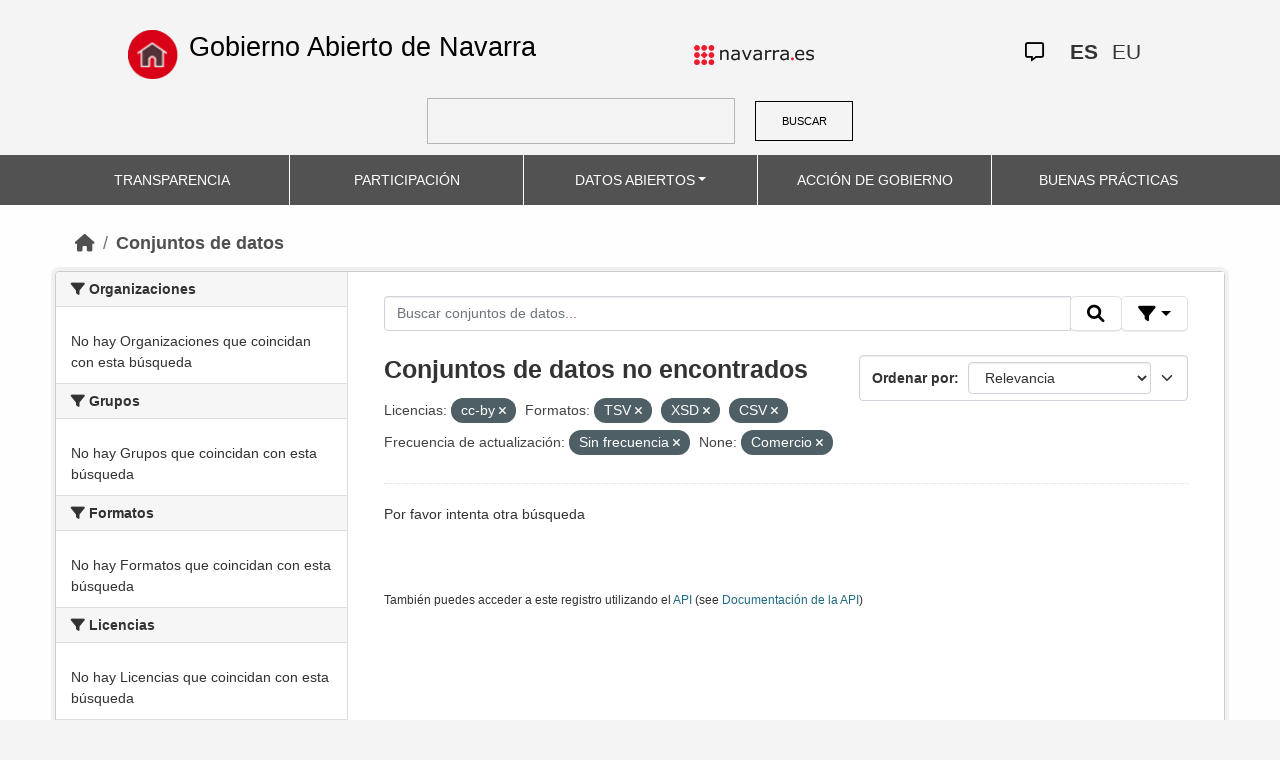

--- FILE ---
content_type: text/html; charset=utf-8
request_url: https://datosabiertos.navarra.es/es/dataset/?res_format%3DJSON%26q%3DRegistro%2BIndustrial%2B=&license_id=cc-by&res_format=TSV&res_format=XSD&frequency_es=Sin+frecuencia&_res_format_limit=0&groups=comercio&res_format=CSV
body_size: 4993
content:
<!DOCTYPE html>
<!--[if IE 9]> <html lang="es" class="ie9"> <![endif]-->
<!--[if gt IE 8]><!--> <html lang="es"> <!--<![endif]-->
  <head>
    <meta charset="utf-8" />
      <meta name="generator" content="ckan 2.10.4" />
      <meta name="viewport" content="width=device-width, initial-scale=1.0">
    <title>Conjunto de datos  Production Datos Abiertos | Gobierno Abierto de Navarra</title>

    
    
    <link rel="shortcut icon" href="favicon.ico" />
    
    
        <link rel="alternate" type="text/n3" href="https://datosabiertos.navarra.es/es/catalog.n3"/>
        <link rel="alternate" type="text/turtle" href="https://datosabiertos.navarra.es/es/catalog.ttl"/>
        <link rel="alternate" type="application/rdf+xml" href="https://datosabiertos.navarra.es/es/catalog.xml"/>
        <link rel="alternate" type="application/ld+json" href="https://datosabiertos.navarra.es/es/catalog.jsonld"/>
    

    
    
  
      
  
      
      
      
    
  

<!--      add homepage/main.css file -->
      <link rel="stylesheet href='homepage/main.css'"></link>
      
      
      
      
    
  

    

    
    


    
      
      
    

    
    <link href="/webassets/base/1c87a999_main.css" rel="stylesheet"/>
<link href="/webassets/ckanext-activity/6ac15be0_activity.css" rel="stylesheet"/>
<link href="/webassets/gobierno_de_navarra/88cd81b8_main.css" rel="stylesheet"/>
<link href="/webassets/gobierno_de_navarra/80107cb6_common.css" rel="stylesheet"/>
<link href="/webassets/gobierno_de_navarra/d6300a51_nav.css" rel="stylesheet"/>
<link href="/webassets/ckanext-scheming/728ec589_scheming_css.css" rel="stylesheet"/>
<link href="/webassets/ckanext-harvest/c95a0af2_harvest_css.css" rel="stylesheet"/>
<link href="/webassets/ckanext-geoview/f197a782_geo-resource-styles.css" rel="stylesheet"/>
    
  </head>

  
  <body data-site-root="https://datosabiertos.navarra.es/" data-locale-root="https://datosabiertos.navarra.es/es/" >

    
    <div class="visually-hidden-focusable"><a href="#content">Skip to main content</a></div>
  

  
    


 


<header style="padding-top: 19.2px">
    <div class="container" style="padding-right: 6%;padding-left: 6%; background-color: #F4F4F4">
        <nav class="navbar" role="navigation">
            <div class="container-fluid" style="padding-left: 0px; padding-right: 0px">
                <!-- Brand and toggle get grouped for better mobile display -->
                <div class="">
                    <ul style="margin-left: 0px;" class="nav navbar-nav navbar-left navbar-nav-gnav">

                        <li>
                            <div class="gnav-home" style="padding: 21px; padding-top: 6%; background-color: transparent;">
                                <a href="https://gobiernoabierto.navarra.es/es" title="Inicio"
                                    style="float:none;margin-left:0;padding:12px 0;"><img
                                        style="width: 50px;height: 49px;"
                                        src="/home.png"
                                        alt="INICIO"></a>
                            </div>
                            <div style="width: 450px; display: content">                                
                                <a class="epi"
                                    style="color: black; font-style: normal; font-size: 27px;padding-left: 10px; font-family: 'Source Sans Pro',sans-serif !important"
                                    href="https://gobiernoabierto.navarra.es/es">Gobierno Abierto de Navarra</a>

                            </div>
                        </li>
                    </ul>
                </div>
                <div>
                    <ul class="nav navbar-nav navbar-right navbar-nav-gnav navbar-right-gnav" style="margin-left: 0px; margin-right: 100px;">
                        <li data-match-route="/" style="padding-top: 7px">
                            <a href="http://www.navarra.es/home_es/"><img
                                    src="/logo.navarra.es.p.gif"
                                    alt="navarra.es"></a>
                        </li>
                    </ul>
                </div>
                <div>
                    <ul class="nav navbar-nav navbar-right navbar-nav-gnav navbar-right-gnav" style="margin-left: 0px;">
                        <a target="_blank" href="https://www.navarra.es/es/atencion-ciudadana" class="gnav-icon-atencion-ciudadana "><i class="fa-regular fa-message"></i></a>
                        




<li style="padding: 7px">
    <a style= "padding-left: 0px; padding-right: 0px" class="language current-language" href="/es/dataset/?res_format%3DJSON%26q%3DRegistro%2BIndustrial%2B=&amp;license_id=cc-by&amp;res_format=TSV&amp;res_format=XSD&amp;frequency_es=Sin+frecuencia&amp;_res_format_limit=0&amp;groups=comercio&amp;res_format=CSV" lang="es">
        
           ES
        
    </a>
</li>

<li style="padding: 7px">
    <a style= "padding-left: 0px; padding-right: 0px" class="language " href="/eu/dataset/?res_format%3DJSON%26q%3DRegistro%2BIndustrial%2B=&amp;license_id=cc-by&amp;res_format=TSV&amp;res_format=XSD&amp;frequency_es=Sin+frecuencia&amp;_res_format_limit=0&amp;groups=comercio&amp;res_format=CSV" lang="eu">
        
           EU
        
    </a>
</li>

                    </ul>
                </div>
            </div><!-- /.container-fluid -->
        </nav>
        <form
            id="dataset-search-form" class="search-form gnav-search-form" method="get" data-module="select-switch"
            action="/dataset">
            <input type="text" id="edit-keys" name="q" value="" size="40" class="form-text gnav-search-input">
            <button id="submit-gnav" class="gnav-search-button" type="submit">BUSCAR</button>
        </form>
    </div>
</div>

<header style="background-color: #525252;">
    <div class="container gnav-menu-container">
        <nav class="navbar navbar-expand-lg navbar-dark" style="background-color: #525252; padding:0;">
            <div class="container-fluid gnav-menu-container-fluid">
                <button class="navbar-toggler" type="button" data-bs-toggle="collapse" data-bs-target="#bs-navbar-collapse-1"
                    aria-controls="bs-navbar-collapse-1" aria-expanded="false" aria-label="Toggle navigation">
                    <span class="navbar-toggler-icon"></span>
                </button>
                <div class="collapse navbar-collapse gnav-menu-navbar" id="bs-navbar-collapse-1">
                    <ul class="navbar-nav me-auto mb-2 mb-lg-0 gnav-menu-navbar">
                        <li class="nav-item dropdown gnav-nav-dropdown">
                            <a href="https://gobiernoabierto.navarra.es/es/transparencia"
                                class="nav-link">TRANSPARENCIA</a>
                        </li>
                        <li class="nav-item dropdown gnav-nav-dropdown">
                            <a href="https://gobiernoabierto.navarra.es/es/participacion"
                                class="nav-link">PARTICIPACIÓN</a>
                        </li>
                        <li class="nav-item dropdown gnav-nav-dropdown">
                            <a href="/es" class="nav-link dropdown-toggle">DATOS ABIERTOS</a>
                            <ul class="dropdown-menu gnav-dropdown-menu">
                                <li><a class="dropdown-item" href="https://gobiernoabierto.navarra.es/es/open-data/datos-abiertos">Datos Abiertos ¿Qué es?</a></li>
                                <li><hr class="dropdown-divider"></li>
                                <li><a class="dropdown-item" href="/es/dataset">Conjuntos de datos</a></li>
                                <li><a class="dropdown-item" href="/es/organization">Organizaciones</a></li>
                                <li><a class="dropdown-item" href="/es/group">Grupos</a></li>
                                <li><hr class="dropdown-divider"></li>
                                <li><a class="dropdown-item" href="https://gobiernoabierto.navarra.es/es/open-data/recursos-api">Recursos - API</a></li>
                                <li><a class="dropdown-item" href="https://gobiernoabierto.navarra.es/es/open-data/reutilizacion-aplicaciones-con-datos-abiertos">Reutilización</a></li>
                            </ul>
                        </li>
                        <li class="nav-item dropdown gnav-nav-dropdown">
                            <a href="https://gobiernoabierto.navarra.es/es/gobernanza"
                                class="nav-link">ACCIÓN DE GOBIERNO</a>
                        </li>
                        <li class="nav-item dropdown gnav-nav-dropdown">
                            <a href="https://gobiernoabierto.navarra.es/es/buenaspracticas"
                                class="nav-link">BUENAS PRÁCTICAS</a>
                        </li>
                    </ul>
                </div><!-- /.navbar-collapse -->
            </div><!-- /container-fluid -->
        </nav>
    </div>
</header>


  
    <div class="main">
      <div id="content" class="container">
        
          
            <div class="flash-messages">
              
                
              
            </div>
          

          
            <div class="toolbar" role="navigation" aria-label="Miga de pan">
              
                
                  <ol class="breadcrumb">
                    
<li class="home"><a href="/es/" aria-label="Inicio"><i class="fa fa-home"></i><span> Inicio</span></a></li>
                    
  <li class="active"><a href="/es/dataset/">Conjuntos de datos</a></li>

                  </ol>
                
              
            </div>
          

          <div class="row wrapper">
            
            
            

            
              <aside class="secondary col-md-3">
                
                
  <div class="filters">
    <div>
      
        

    
    
    
        
        <section class="module module-narrow module-shallow">
            
            <h2 class="module-heading">
                <i class="fa fa-filter"></i>
                Organizaciones
            </h2>
            
            
            
                
                <p class="module-content empty">No hay Organizaciones que coincidan con esta búsqueda</p>
                
            
            
        </section>
        
    
    

      
        

    
    
    
        
        <section class="module module-narrow module-shallow">
            
            <h2 class="module-heading">
                <i class="fa fa-filter"></i>
                Grupos
            </h2>
            
            
            
                
                <p class="module-content empty">No hay Grupos que coincidan con esta búsqueda</p>
                
            
            
        </section>
        
    
    

      
        

    
    
    
        
        <section class="module module-narrow module-shallow">
            
            <h2 class="module-heading">
                <i class="fa fa-filter"></i>
                Formatos
            </h2>
            
            
            
                
                <p class="module-content empty">No hay Formatos que coincidan con esta búsqueda</p>
                
            
            
        </section>
        
    
    

      
        

    
    
    
        
        <section class="module module-narrow module-shallow">
            
            <h2 class="module-heading">
                <i class="fa fa-filter"></i>
                Licencias
            </h2>
            
            
            
                
                <p class="module-content empty">No hay Licencias que coincidan con esta búsqueda</p>
                
            
            
        </section>
        
    
    

      
        

    
    
    
        
        <section class="module module-narrow module-shallow">
            
            <h2 class="module-heading">
                <i class="fa fa-filter"></i>
                Departamentos
            </h2>
            
            
            
                
                <p class="module-content empty">No hay Departamentos que coincidan con esta búsqueda</p>
                
            
            
        </section>
        
    
    

      
        

    
    
    
        
        <section class="module module-narrow module-shallow">
            
            <h2 class="module-heading">
                <i class="fa fa-filter"></i>
                Frecuencia de actualización
            </h2>
            
            
            
                
                <p class="module-content empty">No hay Frecuencia de actualización que coincidan con esta búsqueda</p>
                
            
            
        </section>
        
    
    

      
        

    
    
    
        
        <section class="module module-narrow module-shallow">
            
            <h2 class="module-heading">
                <i class="fa fa-filter"></i>
                Palabras clave
            </h2>
            
            
            
                
                <p class="module-content empty">No hay Palabras clave que coincidan con esta búsqueda</p>
                
            
            
        </section>
        
    
    

      
    </div>
    <a class="close no-text hide-filters"><i class="fa fa-times-circle"></i><span class="text">close</span></a>
  </div>

              </aside>
            

            
              <div class="primary col-md-9 col-xs-12" role="main">
                
                
  <section class="module">
    <div class="module-content">
      
        
      
      
        
        
        







<form id="dataset-search-form" class="search-form" method="get" data-module="select-switch">

  
    <div class="input-group search-input-group">
      <input aria-label="Buscar conjuntos de datos..." id="field-giant-search" type="text" class="form-control input-lg" name="q" value="" autocomplete="off" placeholder="Buscar conjuntos de datos...">

      <span class="input-group-btn">
        <button class="btn btn-default btn-lg" type="submit" value="search" title="Buscar">
          <i class="fa fa-search"></i>
        </button>
      </span>
  
      <!-- Botón de filtros con desplegable -->
      <div class="btn-group">
        <button class="btn btn-default btn-lg dropdown-toggle"
                type="button" data-bs-toggle="dropdown" aria-expanded="false"
                title="Búsqueda por campos">
          <i class="fa fa-filter"></i>
        </button>
  
        <div class="dropdown-menu dropdown-menu-end p-3" style="min-width:22rem" data-bs-auto-close="outside">
          <!-- Buscar SOLO por TÍTULO -->
          <div class="mb-3">
            <label class="form-label fw-semibold mb-1">El título contiene...</label>
            <div class="input-group">
              <input type="text" class="form-control" id="adv-title" placeholder="Ej: Presupuestos" autocomplete="off">
              <button class="btn btn-default btn-lg" type="button" id="adv-title-btn" title="Buscar por título">
                <i class="fa fa-search"></i>
              </button>
            </div>
          </div>
  
          <!-- Buscar SOLO por DESCRIPCIÓN -->
          <div>
            <label class="form-label fw-semibold mb-1">La descripción contiene...</label>
            <div class="input-group">
              <input type="text" class="form-control" id="adv-notes" placeholder="Ej: Listado" autocomplete="off">
              <button class="btn btn-default btn-lg" type="button" id="adv-notes-btn" title="Buscar por descripción">
                <i class="fa fa-search"></i>
              </button>
            </div>
          </div>
        </div>
      </div>
    </div>
  

  
    <span>






<input type="hidden" name="license_id" value="cc-by" />





<input type="hidden" name="res_format" value="TSV" />





<input type="hidden" name="res_format" value="XSD" />





<input type="hidden" name="res_format" value="CSV" />





<input type="hidden" name="frequency_es" value="Sin frecuencia" />





<input type="hidden" name="groups" value="comercio" />



</span>
  

  
    
      <div class="form-select form-group control-order-by">
        <label for="field-order-by">Ordenar por</label>
        <select id="field-order-by" name="sort" class="form-control">
          
            
              <option value="score desc, metadata_modified desc" selected="selected">Relevancia</option>
            
          
            
              <option value="title_string asc">Nombre ascendente</option>
            
          
            
              <option value="title_string desc">Nombre descendente</option>
            
          
            
              <option value="metadata_modified desc">Última modificación</option>
            
          
            
              <option value="views_recent desc">Popular</option>
            
          
        </select>
        
        <button class="btn btn-default js-hide" type="submit">Ir</button>
        
      </div>
    
  

  
    
      <h2>

  
  
  
  

Conjuntos de datos no encontrados</h2>
    
  

  
    
      <p class="filter-list">
        
          
          <span class="facet">Licencias:</span>
          
            <span class="filtered pill">cc-by
              <a href="/es/dataset/?res_format%3DJSON%26q%3DRegistro%2BIndustrial%2B=&amp;res_format=TSV&amp;res_format=XSD&amp;res_format=CSV&amp;frequency_es=Sin+frecuencia&amp;_res_format_limit=0&amp;groups=comercio" class="remove" title="Eliminar"><i class="fa fa-times"></i></a>
            </span>
          
        
          
          <span class="facet">Formatos:</span>
          
            <span class="filtered pill">TSV
              <a href="/es/dataset/?res_format%3DJSON%26q%3DRegistro%2BIndustrial%2B=&amp;license_id=cc-by&amp;res_format=XSD&amp;res_format=CSV&amp;frequency_es=Sin+frecuencia&amp;_res_format_limit=0&amp;groups=comercio" class="remove" title="Eliminar"><i class="fa fa-times"></i></a>
            </span>
          
            <span class="filtered pill">XSD
              <a href="/es/dataset/?res_format%3DJSON%26q%3DRegistro%2BIndustrial%2B=&amp;license_id=cc-by&amp;res_format=TSV&amp;res_format=CSV&amp;frequency_es=Sin+frecuencia&amp;_res_format_limit=0&amp;groups=comercio" class="remove" title="Eliminar"><i class="fa fa-times"></i></a>
            </span>
          
            <span class="filtered pill">CSV
              <a href="/es/dataset/?res_format%3DJSON%26q%3DRegistro%2BIndustrial%2B=&amp;license_id=cc-by&amp;res_format=TSV&amp;res_format=XSD&amp;frequency_es=Sin+frecuencia&amp;_res_format_limit=0&amp;groups=comercio" class="remove" title="Eliminar"><i class="fa fa-times"></i></a>
            </span>
          
        
          
          <span class="facet">Frecuencia de actualización:</span>
          
            <span class="filtered pill">Sin frecuencia
              <a href="/es/dataset/?res_format%3DJSON%26q%3DRegistro%2BIndustrial%2B=&amp;license_id=cc-by&amp;res_format=TSV&amp;res_format=XSD&amp;res_format=CSV&amp;_res_format_limit=0&amp;groups=comercio" class="remove" title="Eliminar"><i class="fa fa-times"></i></a>
            </span>
          
        
          
          <span class="facet">None:</span>
          
            <span class="filtered pill">Comercio
              <a href="/es/dataset/?res_format%3DJSON%26q%3DRegistro%2BIndustrial%2B=&amp;license_id=cc-by&amp;res_format=TSV&amp;res_format=XSD&amp;res_format=CSV&amp;frequency_es=Sin+frecuencia&amp;_res_format_limit=0" class="remove" title="Eliminar"><i class="fa fa-times"></i></a>
            </span>
          
        
      </p>
      <a class="show-filters btn btn-default">Filtrar resultados</a>
    
  

</form>


  <p class="extra">Por favor intenta otra búsqueda</p>





<script>
  (function () {
    var form = document.querySelector('form.search-form');
    if (!form) return;
    var q = form.querySelector('input[name="q"]');
  
    var lang = 'es';
  
    function ensureLocalizedAction() {
      form.setAttribute('action', '/' + lang + '/dataset');
    }
    function esc(s){ return (s || '').trim().replace(/"/g, '\\"'); }
    function setQAndSubmit(val){
      if (!val) return;
      q.value = val;
      ensureLocalizedAction();
      form.submit();
    }
  
    function doTitle() {
      var v = esc(document.getElementById('adv-title').value);
      if (!v) return;
      setQAndSubmit('extras_title_translated:"' + v + '"');
    }
    function doNotes() {
      var v = esc(document.getElementById('adv-notes').value);
      if (!v) return;
      setQAndSubmit('extras_notes_translated:"' + v + '"');
    }
  
    var btnTitle = document.getElementById('adv-title-btn');
    if (btnTitle) btnTitle.addEventListener('click', doTitle);
  
    var btnNotes = document.getElementById('adv-notes-btn');
    if (btnNotes) btnNotes.addEventListener('click', doNotes);
  
    function bindEnter(inputId, handler){
      var el = document.getElementById(inputId);
      if (!el) return;
      el.addEventListener('keydown', function(e){
        if (e.key === 'Enter') {
          e.preventDefault();
          e.stopPropagation();
          handler();
        }
      });
    }
    bindEnter('adv-title', doTitle);
    bindEnter('adv-notes', doNotes);
  })();
  </script>
  
      
      
        

  

      
    </div>

    
      
    
  </section>

  
    <section class="module">
      <div class="module-content">
        
          <small>
            
            
            
          También puedes acceder a este registro utilizando el <a href="/es/api/3">API</a> (see <a href="http://docs.ckan.org/en/2.10/api/">Documentación de la API</a>)
          </small>
        
      </div>
    </section>
  

              </div>
            
          </div>
        
      </div>
    </div>
  
    

<footer>
    <div class="container gnav-footer" style="">
        
        <nav class="navbar" role="navigation">
            <div class="container-fluid" style="padding-left: 0px; padding-right: 0px">
                <!-- Brand and toggle get grouped for better mobile display -->
                <div class="navbar-header" style="margin-left: 0px">
                    <a class="navbar-brand" href="#" style="padding: 0;margin-left: 0px;">
                        <img alt="Brand" style="width: 162px;"
                             src="/logo_GN_agenda.png">
                    </a>
                </div>
                <div>
                    <ul class="nav navbar-nav navbar-right navbar-nav-gnav navbar-right-gnav"
                        style="padding-top: 12px;">
                        <li>
                            <p>
                                <a accesskey="m" href="https://gobiernoabierto.navarra.es/es/webmap" class="gnav-footer-text">Mapa web</a>
                                <span class="gnav-sep">|</span>
                                <a href="https://gobiernoabierto.navarra.es/es/aviso-legal" class="gnav-footer-text">Aviso legal</a>
                                <span class="gnav-sep">|</span>
                                <a accesskey="2" href="https://gobiernoabierto.navarra.es/es/accesibilidad" class="gnav-footer-text">Accesibilidad</a>
                                <span class="gnav-sep">|</span>
                                <a accesskey="c" href="https://gobiernoabierto.navarra.es/es/sugerencias-reclamaciones" class="gnav-footer-text">Contacte con nosotros</a>
                            </p>
                        </li>
                    </ul>
                </div>


            </div><!-- /.container-fluid -->
        </nav>
        
    </div>
</footer>
  
  
  
  
  
    
  
  
    

  

      

    
    
    <link href="/webassets/vendor/f3b8236b_select2.css" rel="stylesheet"/>
<link href="/webassets/vendor/d05bf0e7_fontawesome.css" rel="stylesheet"/>
    <script src="/webassets/gobierno_de_navarra/d41d8cd9_nav.js" type="text/javascript"></script>
<script src="/webassets/vendor/8c3c143a_jquery.js" type="text/javascript"></script>
<script src="/webassets/vendor/5027b870_vendor.js" type="text/javascript"></script>
<script src="/webassets/vendor/6d1ad7e6_bootstrap.js" type="text/javascript"></script>
<script src="/webassets/base/6fddaa3f_main.js" type="text/javascript"></script>
<script src="/webassets/base/0d750fad_ckan.js" type="text/javascript"></script>
<script src="/webassets/base/cd2c0272_tracking.js" type="text/javascript"></script>
<script src="/webassets/activity/0fdb5ee0_activity.js" type="text/javascript"></script>
  </body>
</html>